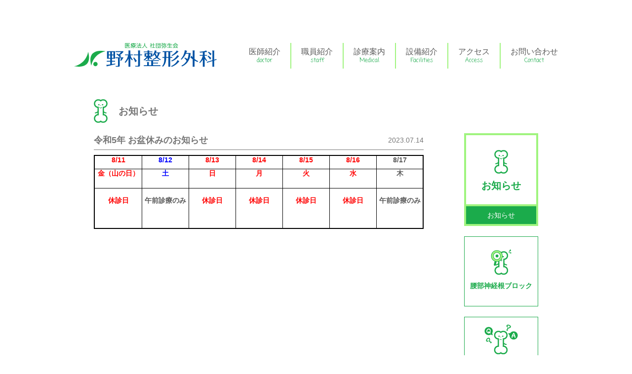

--- FILE ---
content_type: text/html; charset=UTF-8
request_url: http://www.nomura-seikei.com/%E4%BB%A4%E5%92%8C5%E5%B9%B4-%E3%81%8A%E7%9B%86%E4%BC%91%E3%81%BF%E3%81%AE%E3%81%8A%E7%9F%A5%E3%82%89%E3%81%9B/
body_size: 26150
content:
<!DOCTYPE html>
<html>
<head>
<meta charset="utf-8">
<meta http-equiv="X-UA-Compatible" content="IE=edge">
<meta name="viewport" content="width=device-width">
<meta name="format-detection" content="telephone=no">
<title>令和5年 お盆休みのお知らせ｜野村整形外科</title>

<!-- 外部webフォント -->
<link href="https://fonts.googleapis.com/css?family=Coming+Soon" rel="stylesheet"><!-- font-family: 'Coming Soon', cursive; -->
<link href="https://fonts.googleapis.com/css?family=Pangolin" rel="stylesheet"><!-- font-family: 'Pangolin', cursive; -->
<!-- 外部webフォントここまで -->

<link rel="stylesheet" type="text/css" href="http://www.nomura-seikei.com/wp/wp-content/themes/nomura_clinic/editor-style.css?t=1761974122" />
<link rel="stylesheet" type="text/css" href="http://www.nomura-seikei.com/wp/wp-content/themes/nomura_clinic/pc.css?t=1761974122" />
<link rel="stylesheet" type="text/css" href="http://www.nomura-seikei.com/wp/wp-content/themes/nomura_clinic/sp.css?t=1761974122" />

<meta name='robots' content='max-image-preview:large' />
	<style>img:is([sizes="auto" i], [sizes^="auto," i]) { contain-intrinsic-size: 3000px 1500px }</style>
	<script type="text/javascript">
/* <![CDATA[ */
window._wpemojiSettings = {"baseUrl":"https:\/\/s.w.org\/images\/core\/emoji\/16.0.1\/72x72\/","ext":".png","svgUrl":"https:\/\/s.w.org\/images\/core\/emoji\/16.0.1\/svg\/","svgExt":".svg","source":{"concatemoji":"http:\/\/www.nomura-seikei.com\/wp\/wp-includes\/js\/wp-emoji-release.min.js?ver=6.8.3"}};
/*! This file is auto-generated */
!function(s,n){var o,i,e;function c(e){try{var t={supportTests:e,timestamp:(new Date).valueOf()};sessionStorage.setItem(o,JSON.stringify(t))}catch(e){}}function p(e,t,n){e.clearRect(0,0,e.canvas.width,e.canvas.height),e.fillText(t,0,0);var t=new Uint32Array(e.getImageData(0,0,e.canvas.width,e.canvas.height).data),a=(e.clearRect(0,0,e.canvas.width,e.canvas.height),e.fillText(n,0,0),new Uint32Array(e.getImageData(0,0,e.canvas.width,e.canvas.height).data));return t.every(function(e,t){return e===a[t]})}function u(e,t){e.clearRect(0,0,e.canvas.width,e.canvas.height),e.fillText(t,0,0);for(var n=e.getImageData(16,16,1,1),a=0;a<n.data.length;a++)if(0!==n.data[a])return!1;return!0}function f(e,t,n,a){switch(t){case"flag":return n(e,"\ud83c\udff3\ufe0f\u200d\u26a7\ufe0f","\ud83c\udff3\ufe0f\u200b\u26a7\ufe0f")?!1:!n(e,"\ud83c\udde8\ud83c\uddf6","\ud83c\udde8\u200b\ud83c\uddf6")&&!n(e,"\ud83c\udff4\udb40\udc67\udb40\udc62\udb40\udc65\udb40\udc6e\udb40\udc67\udb40\udc7f","\ud83c\udff4\u200b\udb40\udc67\u200b\udb40\udc62\u200b\udb40\udc65\u200b\udb40\udc6e\u200b\udb40\udc67\u200b\udb40\udc7f");case"emoji":return!a(e,"\ud83e\udedf")}return!1}function g(e,t,n,a){var r="undefined"!=typeof WorkerGlobalScope&&self instanceof WorkerGlobalScope?new OffscreenCanvas(300,150):s.createElement("canvas"),o=r.getContext("2d",{willReadFrequently:!0}),i=(o.textBaseline="top",o.font="600 32px Arial",{});return e.forEach(function(e){i[e]=t(o,e,n,a)}),i}function t(e){var t=s.createElement("script");t.src=e,t.defer=!0,s.head.appendChild(t)}"undefined"!=typeof Promise&&(o="wpEmojiSettingsSupports",i=["flag","emoji"],n.supports={everything:!0,everythingExceptFlag:!0},e=new Promise(function(e){s.addEventListener("DOMContentLoaded",e,{once:!0})}),new Promise(function(t){var n=function(){try{var e=JSON.parse(sessionStorage.getItem(o));if("object"==typeof e&&"number"==typeof e.timestamp&&(new Date).valueOf()<e.timestamp+604800&&"object"==typeof e.supportTests)return e.supportTests}catch(e){}return null}();if(!n){if("undefined"!=typeof Worker&&"undefined"!=typeof OffscreenCanvas&&"undefined"!=typeof URL&&URL.createObjectURL&&"undefined"!=typeof Blob)try{var e="postMessage("+g.toString()+"("+[JSON.stringify(i),f.toString(),p.toString(),u.toString()].join(",")+"));",a=new Blob([e],{type:"text/javascript"}),r=new Worker(URL.createObjectURL(a),{name:"wpTestEmojiSupports"});return void(r.onmessage=function(e){c(n=e.data),r.terminate(),t(n)})}catch(e){}c(n=g(i,f,p,u))}t(n)}).then(function(e){for(var t in e)n.supports[t]=e[t],n.supports.everything=n.supports.everything&&n.supports[t],"flag"!==t&&(n.supports.everythingExceptFlag=n.supports.everythingExceptFlag&&n.supports[t]);n.supports.everythingExceptFlag=n.supports.everythingExceptFlag&&!n.supports.flag,n.DOMReady=!1,n.readyCallback=function(){n.DOMReady=!0}}).then(function(){return e}).then(function(){var e;n.supports.everything||(n.readyCallback(),(e=n.source||{}).concatemoji?t(e.concatemoji):e.wpemoji&&e.twemoji&&(t(e.twemoji),t(e.wpemoji)))}))}((window,document),window._wpemojiSettings);
/* ]]> */
</script>
<style id='wp-emoji-styles-inline-css' type='text/css'>

	img.wp-smiley, img.emoji {
		display: inline !important;
		border: none !important;
		box-shadow: none !important;
		height: 1em !important;
		width: 1em !important;
		margin: 0 0.07em !important;
		vertical-align: -0.1em !important;
		background: none !important;
		padding: 0 !important;
	}
</style>
<link rel='stylesheet' id='wp-block-library-css' href='http://www.nomura-seikei.com/wp/wp-includes/css/dist/block-library/style.min.css?ver=6.8.3' type='text/css' media='all' />
<style id='classic-theme-styles-inline-css' type='text/css'>
/*! This file is auto-generated */
.wp-block-button__link{color:#fff;background-color:#32373c;border-radius:9999px;box-shadow:none;text-decoration:none;padding:calc(.667em + 2px) calc(1.333em + 2px);font-size:1.125em}.wp-block-file__button{background:#32373c;color:#fff;text-decoration:none}
</style>
<style id='global-styles-inline-css' type='text/css'>
:root{--wp--preset--aspect-ratio--square: 1;--wp--preset--aspect-ratio--4-3: 4/3;--wp--preset--aspect-ratio--3-4: 3/4;--wp--preset--aspect-ratio--3-2: 3/2;--wp--preset--aspect-ratio--2-3: 2/3;--wp--preset--aspect-ratio--16-9: 16/9;--wp--preset--aspect-ratio--9-16: 9/16;--wp--preset--color--black: #000000;--wp--preset--color--cyan-bluish-gray: #abb8c3;--wp--preset--color--white: #ffffff;--wp--preset--color--pale-pink: #f78da7;--wp--preset--color--vivid-red: #cf2e2e;--wp--preset--color--luminous-vivid-orange: #ff6900;--wp--preset--color--luminous-vivid-amber: #fcb900;--wp--preset--color--light-green-cyan: #7bdcb5;--wp--preset--color--vivid-green-cyan: #00d084;--wp--preset--color--pale-cyan-blue: #8ed1fc;--wp--preset--color--vivid-cyan-blue: #0693e3;--wp--preset--color--vivid-purple: #9b51e0;--wp--preset--gradient--vivid-cyan-blue-to-vivid-purple: linear-gradient(135deg,rgba(6,147,227,1) 0%,rgb(155,81,224) 100%);--wp--preset--gradient--light-green-cyan-to-vivid-green-cyan: linear-gradient(135deg,rgb(122,220,180) 0%,rgb(0,208,130) 100%);--wp--preset--gradient--luminous-vivid-amber-to-luminous-vivid-orange: linear-gradient(135deg,rgba(252,185,0,1) 0%,rgba(255,105,0,1) 100%);--wp--preset--gradient--luminous-vivid-orange-to-vivid-red: linear-gradient(135deg,rgba(255,105,0,1) 0%,rgb(207,46,46) 100%);--wp--preset--gradient--very-light-gray-to-cyan-bluish-gray: linear-gradient(135deg,rgb(238,238,238) 0%,rgb(169,184,195) 100%);--wp--preset--gradient--cool-to-warm-spectrum: linear-gradient(135deg,rgb(74,234,220) 0%,rgb(151,120,209) 20%,rgb(207,42,186) 40%,rgb(238,44,130) 60%,rgb(251,105,98) 80%,rgb(254,248,76) 100%);--wp--preset--gradient--blush-light-purple: linear-gradient(135deg,rgb(255,206,236) 0%,rgb(152,150,240) 100%);--wp--preset--gradient--blush-bordeaux: linear-gradient(135deg,rgb(254,205,165) 0%,rgb(254,45,45) 50%,rgb(107,0,62) 100%);--wp--preset--gradient--luminous-dusk: linear-gradient(135deg,rgb(255,203,112) 0%,rgb(199,81,192) 50%,rgb(65,88,208) 100%);--wp--preset--gradient--pale-ocean: linear-gradient(135deg,rgb(255,245,203) 0%,rgb(182,227,212) 50%,rgb(51,167,181) 100%);--wp--preset--gradient--electric-grass: linear-gradient(135deg,rgb(202,248,128) 0%,rgb(113,206,126) 100%);--wp--preset--gradient--midnight: linear-gradient(135deg,rgb(2,3,129) 0%,rgb(40,116,252) 100%);--wp--preset--font-size--small: 13px;--wp--preset--font-size--medium: 20px;--wp--preset--font-size--large: 36px;--wp--preset--font-size--x-large: 42px;--wp--preset--spacing--20: 0.44rem;--wp--preset--spacing--30: 0.67rem;--wp--preset--spacing--40: 1rem;--wp--preset--spacing--50: 1.5rem;--wp--preset--spacing--60: 2.25rem;--wp--preset--spacing--70: 3.38rem;--wp--preset--spacing--80: 5.06rem;--wp--preset--shadow--natural: 6px 6px 9px rgba(0, 0, 0, 0.2);--wp--preset--shadow--deep: 12px 12px 50px rgba(0, 0, 0, 0.4);--wp--preset--shadow--sharp: 6px 6px 0px rgba(0, 0, 0, 0.2);--wp--preset--shadow--outlined: 6px 6px 0px -3px rgba(255, 255, 255, 1), 6px 6px rgba(0, 0, 0, 1);--wp--preset--shadow--crisp: 6px 6px 0px rgba(0, 0, 0, 1);}:where(.is-layout-flex){gap: 0.5em;}:where(.is-layout-grid){gap: 0.5em;}body .is-layout-flex{display: flex;}.is-layout-flex{flex-wrap: wrap;align-items: center;}.is-layout-flex > :is(*, div){margin: 0;}body .is-layout-grid{display: grid;}.is-layout-grid > :is(*, div){margin: 0;}:where(.wp-block-columns.is-layout-flex){gap: 2em;}:where(.wp-block-columns.is-layout-grid){gap: 2em;}:where(.wp-block-post-template.is-layout-flex){gap: 1.25em;}:where(.wp-block-post-template.is-layout-grid){gap: 1.25em;}.has-black-color{color: var(--wp--preset--color--black) !important;}.has-cyan-bluish-gray-color{color: var(--wp--preset--color--cyan-bluish-gray) !important;}.has-white-color{color: var(--wp--preset--color--white) !important;}.has-pale-pink-color{color: var(--wp--preset--color--pale-pink) !important;}.has-vivid-red-color{color: var(--wp--preset--color--vivid-red) !important;}.has-luminous-vivid-orange-color{color: var(--wp--preset--color--luminous-vivid-orange) !important;}.has-luminous-vivid-amber-color{color: var(--wp--preset--color--luminous-vivid-amber) !important;}.has-light-green-cyan-color{color: var(--wp--preset--color--light-green-cyan) !important;}.has-vivid-green-cyan-color{color: var(--wp--preset--color--vivid-green-cyan) !important;}.has-pale-cyan-blue-color{color: var(--wp--preset--color--pale-cyan-blue) !important;}.has-vivid-cyan-blue-color{color: var(--wp--preset--color--vivid-cyan-blue) !important;}.has-vivid-purple-color{color: var(--wp--preset--color--vivid-purple) !important;}.has-black-background-color{background-color: var(--wp--preset--color--black) !important;}.has-cyan-bluish-gray-background-color{background-color: var(--wp--preset--color--cyan-bluish-gray) !important;}.has-white-background-color{background-color: var(--wp--preset--color--white) !important;}.has-pale-pink-background-color{background-color: var(--wp--preset--color--pale-pink) !important;}.has-vivid-red-background-color{background-color: var(--wp--preset--color--vivid-red) !important;}.has-luminous-vivid-orange-background-color{background-color: var(--wp--preset--color--luminous-vivid-orange) !important;}.has-luminous-vivid-amber-background-color{background-color: var(--wp--preset--color--luminous-vivid-amber) !important;}.has-light-green-cyan-background-color{background-color: var(--wp--preset--color--light-green-cyan) !important;}.has-vivid-green-cyan-background-color{background-color: var(--wp--preset--color--vivid-green-cyan) !important;}.has-pale-cyan-blue-background-color{background-color: var(--wp--preset--color--pale-cyan-blue) !important;}.has-vivid-cyan-blue-background-color{background-color: var(--wp--preset--color--vivid-cyan-blue) !important;}.has-vivid-purple-background-color{background-color: var(--wp--preset--color--vivid-purple) !important;}.has-black-border-color{border-color: var(--wp--preset--color--black) !important;}.has-cyan-bluish-gray-border-color{border-color: var(--wp--preset--color--cyan-bluish-gray) !important;}.has-white-border-color{border-color: var(--wp--preset--color--white) !important;}.has-pale-pink-border-color{border-color: var(--wp--preset--color--pale-pink) !important;}.has-vivid-red-border-color{border-color: var(--wp--preset--color--vivid-red) !important;}.has-luminous-vivid-orange-border-color{border-color: var(--wp--preset--color--luminous-vivid-orange) !important;}.has-luminous-vivid-amber-border-color{border-color: var(--wp--preset--color--luminous-vivid-amber) !important;}.has-light-green-cyan-border-color{border-color: var(--wp--preset--color--light-green-cyan) !important;}.has-vivid-green-cyan-border-color{border-color: var(--wp--preset--color--vivid-green-cyan) !important;}.has-pale-cyan-blue-border-color{border-color: var(--wp--preset--color--pale-cyan-blue) !important;}.has-vivid-cyan-blue-border-color{border-color: var(--wp--preset--color--vivid-cyan-blue) !important;}.has-vivid-purple-border-color{border-color: var(--wp--preset--color--vivid-purple) !important;}.has-vivid-cyan-blue-to-vivid-purple-gradient-background{background: var(--wp--preset--gradient--vivid-cyan-blue-to-vivid-purple) !important;}.has-light-green-cyan-to-vivid-green-cyan-gradient-background{background: var(--wp--preset--gradient--light-green-cyan-to-vivid-green-cyan) !important;}.has-luminous-vivid-amber-to-luminous-vivid-orange-gradient-background{background: var(--wp--preset--gradient--luminous-vivid-amber-to-luminous-vivid-orange) !important;}.has-luminous-vivid-orange-to-vivid-red-gradient-background{background: var(--wp--preset--gradient--luminous-vivid-orange-to-vivid-red) !important;}.has-very-light-gray-to-cyan-bluish-gray-gradient-background{background: var(--wp--preset--gradient--very-light-gray-to-cyan-bluish-gray) !important;}.has-cool-to-warm-spectrum-gradient-background{background: var(--wp--preset--gradient--cool-to-warm-spectrum) !important;}.has-blush-light-purple-gradient-background{background: var(--wp--preset--gradient--blush-light-purple) !important;}.has-blush-bordeaux-gradient-background{background: var(--wp--preset--gradient--blush-bordeaux) !important;}.has-luminous-dusk-gradient-background{background: var(--wp--preset--gradient--luminous-dusk) !important;}.has-pale-ocean-gradient-background{background: var(--wp--preset--gradient--pale-ocean) !important;}.has-electric-grass-gradient-background{background: var(--wp--preset--gradient--electric-grass) !important;}.has-midnight-gradient-background{background: var(--wp--preset--gradient--midnight) !important;}.has-small-font-size{font-size: var(--wp--preset--font-size--small) !important;}.has-medium-font-size{font-size: var(--wp--preset--font-size--medium) !important;}.has-large-font-size{font-size: var(--wp--preset--font-size--large) !important;}.has-x-large-font-size{font-size: var(--wp--preset--font-size--x-large) !important;}
:where(.wp-block-post-template.is-layout-flex){gap: 1.25em;}:where(.wp-block-post-template.is-layout-grid){gap: 1.25em;}
:where(.wp-block-columns.is-layout-flex){gap: 2em;}:where(.wp-block-columns.is-layout-grid){gap: 2em;}
:root :where(.wp-block-pullquote){font-size: 1.5em;line-height: 1.6;}
</style>
<link rel="https://api.w.org/" href="http://www.nomura-seikei.com/wp-json/" /><link rel="alternate" title="JSON" type="application/json" href="http://www.nomura-seikei.com/wp-json/wp/v2/posts/677" /><link rel="canonical" href="http://www.nomura-seikei.com/%e4%bb%a4%e5%92%8c5%e5%b9%b4-%e3%81%8a%e7%9b%86%e4%bc%91%e3%81%bf%e3%81%ae%e3%81%8a%e7%9f%a5%e3%82%89%e3%81%9b/" />
<link rel="alternate" title="oEmbed (JSON)" type="application/json+oembed" href="http://www.nomura-seikei.com/wp-json/oembed/1.0/embed?url=http%3A%2F%2Fwww.nomura-seikei.com%2F%25e4%25bb%25a4%25e5%2592%258c5%25e5%25b9%25b4-%25e3%2581%258a%25e7%259b%2586%25e4%25bc%2591%25e3%2581%25bf%25e3%2581%25ae%25e3%2581%258a%25e7%259f%25a5%25e3%2582%2589%25e3%2581%259b%2F" />
<link rel="alternate" title="oEmbed (XML)" type="text/xml+oembed" href="http://www.nomura-seikei.com/wp-json/oembed/1.0/embed?url=http%3A%2F%2Fwww.nomura-seikei.com%2F%25e4%25bb%25a4%25e5%2592%258c5%25e5%25b9%25b4-%25e3%2581%258a%25e7%259b%2586%25e4%25bc%2591%25e3%2581%25bf%25e3%2581%25ae%25e3%2581%258a%25e7%259f%25a5%25e3%2582%2589%25e3%2581%259b%2F&#038;format=xml" />
<link rel="icon" href="http://www.nomura-seikei.com/wp/wp-content/uploads/2023/07/cropped-favicon-32x32.png" sizes="32x32" />
<link rel="icon" href="http://www.nomura-seikei.com/wp/wp-content/uploads/2023/07/cropped-favicon-192x192.png" sizes="192x192" />
<link rel="apple-touch-icon" href="http://www.nomura-seikei.com/wp/wp-content/uploads/2023/07/cropped-favicon-180x180.png" />
<meta name="msapplication-TileImage" content="http://www.nomura-seikei.com/wp/wp-content/uploads/2023/07/cropped-favicon-270x270.png" />

<!--[if lt IE 9]>
<script src="http://html5shiv.googlecode.com/svn/trunk/html5.js"></script>
<script src="http://www.nomura-seikei.com/wp/wp-content/themes/nomura_clinic/js/respond.js"></script>
<![endif]-->
<script src="https://ajax.googleapis.com/ajax/libs/jquery/2.1.3/jquery.min.js"></script>
<script type="text/javascript" src="http://www.nomura-seikei.com/wp/wp-content/themes/nomura_clinic/js/main.js?t=1761974122"></script>
    
    <link href="https://cdnjs.cloudflare.com/ajax/libs/lightbox2/2.7.1/css/lightbox.css" rel="stylesheet">
<script src="https://ajax.googleapis.com/ajax/libs/jquery/3.1.1/jquery.min.js"></script>
<script src="https://cdnjs.cloudflare.com/ajax/libs/lightbox2/2.7.1/js/lightbox.min.js" type="text/javascript"></script>

</head><body>

<div id="wrap">

<article>

<header>
		<section>
            <button class="btn-trigger">
                <span></span>
                <span></span>
                <span></span>
            </button>
            
            <h1 class="top_h1">
			<a href="http://www.nomura-seikei.com"><img src="http://www.nomura-seikei.com/wp/wp-content/themes/nomura_clinic/images/logo.svg" alt=""></a>
		</h1>
                <nav class="navigation wrapper">
                <div class="header02">
<!--                <h1 class="sp-dN"><a href="http://www.nomura-seikei.com/"><img src="http://www.nomura-seikei.com/wp/wp-content/themes/nomura_clinic/images/logo.svg" alt="ピース・プランニング" /></a></h1>-->
                    
                <ul class="nav-list l-horizon">
                <li class="nav-item nav-item__link"><a href="http://www.nomura-seikei.com/doctor/"><strong>医師紹介</strong><span>doctor</span></a></li>
                <li class="nav-item nav-item__link"><a href="http://www.nomura-seikei.com/staff/"><strong>職員紹介</strong><span>staff</span></a></li>
				<li class="nav-item nav-item__link"><a href="http://www.nomura-seikei.com/medical/"><strong>診療案内</strong><span>Medical</span></a></li>
				<li class="nav-item nav-item__link"><a href="http://www.nomura-seikei.com/facilities/"><strong>設備紹介</strong><span>Facilities</span></a></li>
				<li class="nav-item nav-item__link"><a href="http://www.nomura-seikei.com/access/"><strong>アクセス</strong><span>Access</span></a></li>
				<li class="nav-item nav-item__link"><a href="http://www.nomura-seikei.com/contact/"><strong>お問い合わせ</strong><span>Contact</span></a></li>

                </ul>
                </div>
                </nav>
            
            

		</section>
	</header>


	<div id="content">
		<section class="clearfix">
			<div id="content_body" class="information">
			
			<h1 class="none">お知らせ</h1>
			<h2 class="information_title">令和5年 お盆休みのお知らせ<span class="day">2023.07.14</span></h2>
			
<div class="wp-block-columns is-layout-flex wp-container-core-columns-is-layout-9d6595d7 wp-block-columns-is-layout-flex">
<div class="wp-block-column is-layout-flow wp-block-column-is-layout-flow" style="flex-basis:100%">
<table style="height: 144px; width: 100%; border-collapse: collapse; border-color: #000000;" border="2">
<tbody>
<tr style="height: 23px;">
<td style="width: 14.2857%; text-align: center; height: 26px;"><strong><span style="color: #ff0000;">8/11</span></strong></td>
<td style="width: 14.2857%; text-align: center; height: 26px;"><strong><span style="color: #0000ff;">8/12</span></strong></td>
<td style="width: 14.2857%; text-align: center; height: 26px;"><strong><span style="color: #ff0000;">8/13</span></strong></td>
<td style="width: 14.2857%; text-align: center; height: 26px;"><strong><span style="color: #ff0000;">8/14</span></strong></td>
<td style="width: 14.2857%; text-align: center; height: 26px;"><strong><span style="color: #ff0000;">8/15</span></strong></td>
<td style="width: 14.2857%; text-align: center; height: 26px;"><strong><span style="color: #ff0000;">8/16</span></strong></td>
<td style="width: 14.2857%; text-align: center; height: 26px;"><strong>8/17</strong></td>
</tr>
<tr style="height: 38px;">
<td style="width: 14.2857%; height: 38px; text-align: center;"><strong><span style="color: #ff0000;">金（山の日）</span></strong></td>
<td style="width: 14.2857%; height: 38px; text-align: center;"><strong><span style="color: #0000ff;">土</span></strong></td>
<td style="width: 14.2857%; height: 38px; text-align: center;"><strong><span style="color: #ff0000;">日</span></strong></td>
<td style="width: 14.2857%; height: 38px; text-align: center;"><strong><span style="color: #ff0000;">月</span></strong></td>
<td style="width: 14.2857%; height: 38px; text-align: center;"><strong><span style="color: #ff0000;">火</span></strong></td>
<td style="width: 14.2857%; height: 38px; text-align: center;"><strong><span style="color: #ff0000;">水</span></strong></td>
<td style="width: 14.2857%; height: 38px; text-align: center;"><strong>木</strong></td>
</tr>
<tr style="height: 75px;">
<td style="width: 14.2857%; height: 80px; text-align: center;">
<p> </p>
<p><strong><span style="color: #ff0000;">休診日</span></strong></p>
</td>
<td style="width: 14.2857%; height: 80px; text-align: center;">
<p> </p>
<p><strong>午前診療のみ</strong></p>
</td>
<td style="width: 14.2857%; height: 80px; text-align: center;">
<p> </p>
<p><strong><span style="color: #ff0000;">休診日</span></strong></p>
</td>
<td style="width: 14.2857%; height: 80px; text-align: center;">
<p> </p>
<p><strong><span style="color: #ff0000;">休診日</span></strong></p>
</td>
<td style="width: 14.2857%; height: 80px; text-align: center;">
<p> </p>
<p><strong><span style="color: #ff0000;">休診日</span></strong></p>
</td>
<td style="width: 14.2857%; height: 80px; text-align: center;">
<p> </p>
<p><strong><span style="color: #ff0000;">休診日</span></strong></p>
</td>
<td style="width: 14.2857%; height: 80px; text-align: center;">
<p> </p>
<p><strong>午前診療のみ</strong></p>
</td>
</tr>
</tbody>
</table>
</div>
</div>


			</div>
			
			<div id="local">
				<h2>お知らせ</h2>
				<ul class="page">
					<li class="current_page_item"><a href="http://www.nomura-seikei.com/information">お知らせ</a></li>
				</ul>
				
				<ul class="toku">
					<li class="nerve_block"><a href="http://www.nomura-seikei.com/medical/nerve_block">腰部神経根ブロック</a></li>
					<li class="qanda"><a href="http://www.nomura-seikei.com/contact/qanda">よくあるご質問</a></li>
				</ul>
				
			</div>
		</section>
	</div>
	<footer>
	<div id="footer_glay">
		<section class="sp-dN">
			<nav id="footer_navi01">
				<ul>
                    <li><a href="http://www.nomura-seikei.com/doctor">医師紹介</a></li>
                    <li><a href="http://www.nomura-seikei.com/staff">職員紹介</a></li>
					<li><a href="http://www.nomura-seikei.com/medical">診療案内</a></li>
					<li><a href="http://www.nomura-seikei.com/facilities">設備紹介</a></li>
					<li><a href="http://www.nomura-seikei.com/medical/rehabilitation">リハビリテーション科</a></li>
					<li><a href="http://www.nomura-seikei.com/medical/daycare">デイケア</a></li>
					<li><a href="http://www.nomura-seikei.com/information">お知らせ</a></li>
				</ul>
			</nav>
			<nav id="footer_navi02">
				<ul>
					<li><a href="http://www.nomura-seikei.com/access">アクセス</a></li>
					<li><a href="http://www.nomura-seikei.com/recruit">リクルート情報</a></li>
					<li><a href="http://www.nomura-seikei.com/contact">お問い合わせ</a></li>
					<li><a href="http://www.nomura-seikei.com/privacy">プライバシーポリシー</a></li>
				</ul>
			</nav>
		</section>
        <section class="pc-dN">
            <nav id="footer_navi01">
				<ul>
                    <li><a href="http://www.nomura-seikei.com/doctor">医師紹介</a></li>
                    <li><a href="http://www.nomura-seikei.com/staff">職員紹介</a></li>
                    <li><a href="http://www.nomura-seikei.com/medical">診療案内</a></li>
					<li><a href="http://www.nomura-seikei.com/facilities">設備紹介</a></li>
				</ul>
			</nav>
            <nav id="footer_navi01">
				<ul>
                    <li><a href="http://www.nomura-seikei.com/medical/rehabilitation">リハビリテーション科</a></li>
					<li><a href="http://www.nomura-seikei.com/medical/daycare">デイケア</a></li>
					<li><a href="http://www.nomura-seikei.com/information">お知らせ</a></li>
				</ul>
			</nav>
            <nav id="footer_navi01">
				<ul>
                    <li><a href="http://www.nomura-seikei.com/access">アクセス</a></li>
					<li><a href="http://www.nomura-seikei.com/recruit">リクルート情報</a></li>
				</ul>
			</nav>
            <nav id="footer_navi01">
				<ul>
                    <li><a href="http://www.nomura-seikei.com/contact">お問い合わせ</a></li>
					<li><a href="http://www.nomura-seikei.com/privacy">プライバシーポリシー</a></li>
				</ul>
			</nav>
		</section>
	</div>
	
	<div  id="footer_green">
		<section>
			<h1>野村整形外科</h1>
			<p class="add">
				〒751-0849 山口県下関市綾羅木本町4丁目8-1	TEL.083-253-6868　FAX.083-252-3030
			</p>
			<p class="copy">© nomura clinic all rights reserved.</p>
		</section>
	</div>
	
</footer>
<!-- Global site tag (gtag.js) - Google Analytics -->
<script async src="https://www.googletagmanager.com/gtag/js?id=UA-112014809-1"></script>
<script>
  window.dataLayer = window.dataLayer || [];
  function gtag(){dataLayer.push(arguments);}
  gtag('js', new Date());

  gtag('config', 'UA-112014809-1');
</script>
</article>


</div>
</body>
</html>

--- FILE ---
content_type: text/css
request_url: http://www.nomura-seikei.com/wp/wp-content/themes/nomura_clinic/editor-style.css?t=1761974122
body_size: 5744
content:
/* ==================== リセット ==================== */

header,
footer,
article,
section,
nav{
	display:block;
	width:auto;
	height:auto;
}

label{
	display:inline;
}

header,
footer,
article,
section,
nav,
h1, h2, h3, h4, h5, h6, p, address,
a,
ul, ol, li, dl, dt, dd,
label,
table, caption, th, td, img, form, hr,body{
	margin: 0;
	padding: 0;
}

h1, h2, h3, h4, h5, h6{
	font-size:14px;
	font-weight:normal;
}

table{
	border-collapse: collapse;
}

td, th{
	text-align:left;
	font-weight:normal;
	vertical-align:top;
}



/* テキストエリア内文字サイズのブラウザ間での差異をなくす */
textarea { font-size: 100%; }


img{
	/* width:100%;（TinyMCEの編集画面でサイズが反映されなくなるのでここでは指定しない）*/
	height:auto;
	vertical-align: bottom; /* 画像の下にできる隙間をなくす */
}

#wrap img{
	width:100%;
}

a img	{border: none;}

img.heimax{
	height:100%;
	width:auto;
}

li{list-style:none;}


/* hr 要素は不可視で使う */
hr{
	border-width:1px 0 0 0; /* 太さ */
	border-style:solid; /* 線種 */
	height: 1px;
	line-height:1px;
	font-size:1px;
	display:block;
	padding:0;
	margin:0;
}

.none_clearfix:after,
.clearfix:after{
	clear: both;
	content: "";
	display: block;
}

.none_clearfix{
	font-size:0;
	line-height:0;
}
.none_clearfix br{
	display:none;
}

html {
}
body.mceContentBody,
body {
	font-family: "メイリオ", Meiryo, "ヒラギノ角ゴ Pro W3", "Hiragino Kaku Gothic Pro", Osaka, "ＭＳ ゴシック", "MS Gothic", sans-serif;
	-ms-text-size-adjust: 100%;
	-webkit-text-size-adjust: 100%;
	font-size: 14px;
	color:#595959;

}

a{
	text-decoration:none;
	color:#0017FF;
	transition: .3s;
}

a:hover{
	text-decoration:underline;
	color:#0080FF;
}

a img{
	transition: .3s;
}

a:hover img{
	opacity:0.7;
}

#wrap{
	overflow: hidden;
	position: relative;
	width: 100%;
}

header section,
footer section,
article{
	margin:0 auto;
	position:relative;
}

header section::after,
footer section::after,
article::after{
	clear: both;
	content: "";
	display: block;
}

/* ==================== リセットEND ==================== */
#content iframe{
	border:none;
	width:100%;
}


/* 本文 */
body.mceContentBody h1,
#content_body h1{
	color:#777777;
	font-size:20px;
	font-weight:bold;
}


/*設備紹介*/
#facilities_body .box{
	display:flex;
	-webkit-box-pack:justify;
	-ms-flex-pack:justify;
	justify-content:space-between;
/*	width:668px;*/
	margin-bottom:1em;
}

#facilities_body .box p{
	line-height:35px;
}
@media only screen and (max-width:640px){

    #facilities_body .box p{
	line-height:25px;
        font-size: 13px;
}
    
    
    }
/*Q＆A*/
#qanda_body h3{
	margin-bottom:10px;
}
#qanda_body p strong,
#qanda_body h3 strong{
	color:#1aaa4a;
	font-size:16px;
	padding-right:8px;
}

#qanda_body p{
	padding-left:20px;
	text-indent:-20px;
	margin-bottom:30px;
}

#qanda_body p strong{
	color:#0051a3;
}


/*お知らせ*/
.information_title{
	font-size:18px;
	font-weight:bold;
	color:#777;
	border-bottom:solid 1px #777;
	line-height:160%;
	position:relative;
	padding-right:100px;
	padding-bottom:5px;
	margin-bottom:10px;
}

.information_title .day{
	position:absolute;
	bottom:5px;
	right:0px;
	font-weight:normal;
	font-size:14px;
}

/*リクルート*/
#recruit_body table{
	width: 100%;
}
#recruit_body td,
#recruit_body th{
	padding:5px;
}
#recruit_body th{
	color:#FFF;
	text-align:right;
	vertical-align:middle;
	background-color: #1aaa4a;
	border: solid 1px #FFFFFF;
}

#recruit_body td{
	border: solid 1px #1aaa4a;;
}

/*お知らせ*/
#news_list li{
	position:relative;
	margin-bottom:5px;
	padding-left:100px;
	border-bottom: dashed 1px #CCC;
	margin-bottom:10px;
}

#news_list li .day{
	position:absolute;
	left:0px;
	top:0;
}


/*お問い合わせ*/
#contact_page .m_image{
	margin-bottom:20px;
}

#contact_page .right h3{
	font-family:overlock,sans-serif;
	float:left;
}

#contact_page .right div{
	float:right;
	
}

#contact_page .right div,
#contact_page .right h3{
	width:49%;
}

#contact_page .right .tel{
	font-weight:bold;
	font-size:20px;
	color:#000;
	border-bottom:#8fd169 solid 1px;
	margin-bottom:10px;
}

#contact_page .right .add{
	font-size:14px;
}

#contact_page .left p{
	margin-bottom:0.5em;
}

#contact_page .p_submit{
	text-align:right;
}


.asterisk {
	margin: 0 0 0 0.2em;
	color: #f5637a;
}
.wpcf7 input[type="text"],
.wpcf7 input[type="email"],
.wpcf7 input[type="url"],
.wpcf7 textarea {
	background-color: #fff;
	color: #333;
	width: 95%;
	border: 1px solid #8fd169;
	font-size: 100%;
	padding: 0.5em;
	border-radius: 4px;
	box-shadow: 1px 1px 3px rgba(0,0,0,.1) inset;
}

.wpcf7 input[readonly="readonly"],
.wpcf7 textarea[readonly="readonly"]{
	background-color:#EFEFEF;
	box-shadow:none;
}

.wpcf7 input[type="button"],
.wpcf7 input[type="submit"]{
	font-size: 16px;
	padding: 0.2em 1em;
	background: #8fd169;
	color: #FFF;
	border-radius: 4px;
	cursor: pointer;
	box-shadow: 0 0 1px rgba(0,0,0,.2);
	border: 1px solid #ccc;
	text-shadow: 1px 1px 0 rgba(200,200,200,1);
}
.wpcf7 input[type="submit"]:hover {
	box-shadow: 0 0 1px rgba(0,0,0,.2) inset;
}
.wpcf7 span.wpcf7-not-valid-tip{
	font-size: 80%;
}

.btn_link{
	margin-top: 1em;
}

.btn_link a{
	display: inline-block;
	color: #FFF;
	border-radius: 5px;
	background-color: #1BAB4B;
	border: solid 2px #1BAB4B;
	padding: 0.5em 1em;
	text-decoration: none;
}


--- FILE ---
content_type: text/css
request_url: http://www.nomura-seikei.com/wp/wp-content/themes/nomura_clinic/pc.css?t=1761974122
body_size: 9177
content:

/* プリンタ　PCだけに適用するCSS */
@media print, screen and (min-width:640px){

/*PCでは消す*/
.pc-dN{
	display: none;
}
    .btn-trigger{
	display:none!important;
}

#wrap{
	min-width: 1200px;
}

#content section img{
	width:auto;
}

header section{
	width:980px;
	padding-top:87px;
}

header h1{
	float:left;
	width:290px;
}

header nav{
	float:right;
}

header nav ul{
	display:flex;
}

header nav ul a{
	color:#595959;
	display:block;
	text-align:center;
	border-right:solid #9ff47e 2px;
	padding:10px 20px;
}

header nav ul a:hover{
	text-decoration:none;
	color:#1aaa4a;
}

header nav ul li:last-child a{
	border-right:none;
	padding-right:0;
}

header nav ul a strong{
	font-weight:normal;
	display:block;
	font-size:16px;
	line-height:100%;
}

header nav ul a span{
	color:#1aaa4a;
	font-size:12px;
	line-height:100%;
}

footer{
	margin-top:50px;
}


#footer_glay{
	background-color:#efefef;
	padding:25px 0;
}

#footer_green{
	background:url(images/footer_back.jpg);
	padding-top:25px;
	padding-bottom:10px;
	color:#FFF;
}

#footer_glay nav ul{
	display:flex;
}

#footer_glay nav a{
	color:#595959;
}

#footer_glay nav li{
	border-right:#595959 1px solid;
	padding:0 1.5em;
	line-height:100%;
}

#footer_glay nav li:first-child{ padding-left:0;}
#footer_glay nav li:last-child{ padding-right:0; border-right:none;}

#footer_navi01{
	font-size:16px;
	padding-bottom:1em;
}

#footer_green h1{
	font-size:25px;
	line-height:100%;
	margin-bottom:15px;
}

footer .copy{
	margin-top:25px;
	font-size:10px;
	line-height:100%;
}

footer section,
#content section{
	width:900px;
	margin:0 auto;
}

/*特殊書体*/
#home h2 span,
header nav ul a span,
.news h2 span{
	font-family: 'Coming Soon', cursive;
}

/*トッページ*/
#home{
	display:flex;
	-webkit-justify-content: space-between; /* Safari */
	justify-content: space-between;
	
}

#medical_about h2,
#home h2,
.news h2{
	font-size:20px;
	font-weight:bold;
	color:#1aaa4a;
}

#medical_about h2 span,
#home h2 span,
.news h2 span{
	font-size:14px;
	font-weight:normal;
	margin-left:1.5em;
}

#top_left{
	width:392px;
}
#top_right{
	width:450px;
}

#top_link,
#top_news,
#top_news,
#top_time,
#top_about{
	margin-bottom:35px;
}

#top_news h2{
	border-bottom:#9f9f9f solid 1px;
	padding-bottom:3px;
	margin-bottom:10px;
}

#top_news li{
	position:relative;
	margin-bottom:5px;
	padding-left:100px;
}

#top_news li .day{
	position:absolute;
	left:0px;
	top:0;
}

#top_paper h2{
	border-bottom:#9f9f9f solid 1px;
	padding-bottom:3px;
	margin-bottom:10px;
}

/*
#top_paper li{
	position:relative;
	margin-bottom:5px;
	padding-left:100px;
}
*/

#top_paper li .day{
	position:absolute;
	left:0px;
	top:0;
}
#top_paper li {
   text-indent: -1.3em;
   padding-left: 1.3em;
}
#top_paper ul {
   overflow-y: scroll;
    height: 450px;
}
#top_paper ul img{
    width: 30%;
}
#top_paper ul p{
    margin-top: 10px;
}
    
.btn-flat-logo {
  display: flex;
  padding: 0.5em 1em;
  text-decoration: none;
  border-radius: 4px;
  color: #ffffff;
  background-image: linear-gradient(#6795fd 0%, #67ceff 100%);
  box-shadow: 0px 2px 2px rgba(0, 0, 0, 0.29);
  border-bottom: solid 3px #5e7fca;
    align-items: center;
        justify-content: center;
}

.btn-flat-logo:active {
  -webkit-transform: translateY(4px);
  transform: translateY(4px);
  box-shadow: 0px 0px 1px rgba(0, 0, 0, 0.2);
  border-bottom: none;
}


#top_time table{
	width:100%;
}

#top_time td,
#top_time th{
	background-color:#1aaa4a;
	border:solid 1px #FFFFFF;
	color:#FFF;
	text-align:center;
	vertical-align:middle;
	line-height:30px;
}

#top_time td{
	font-size:20px;
}

#top_time th p,
#top_time td p{
	line-height:16px;
}

#top_time td p{
	font-size:14px;
	margin:5px 0;
}


#top_tel p{
	font-size:37px;
	font-weight:bold;
	color: #1aaa4a;
	line-height:110%;
}
#top_tel p span{
	transform: scale(1, 1.2);
	display:inline-block;
}

#top_tel p img{
	padding-right:10px;
}
#top_tel p a{
	color: #1aaa4a;
}
#top_link{
	display:flex;
	-webkit-justify-content: space-between; /* Safari */
	justify-content: space-between;
}

#top_link a{
	display:block;
	width:208px;
	border:solid 4px #9ff47e;
	text-align:center;
	color:#000000;
	color: #1aaa4a;
	font-weight:bold;
	font-size:20px;
	line-height:100%;
	padding-top:78px;
	padding-bottom:12px;
	background:url(images/ico/04.png) no-repeat center 10px;
}

#top_link a:hover{
	opacity:0.6;
	text-decoration:none;
}

#top_link .qanda a{
	background-image:url(images/ico/02.png);
	background-position:center 2px;
}

#top_gcalendar iframe{
	height:457px;
}


#content_body{
	float:left;
	width:668px;
	padding-top:40px;
}

#content_body h1{
	line-height:30px;
	padding:30px 0 30px 50px;
	background:url(images/ico/01.png) no-repeat left center;
}

#content_body h1.ishi{
	background-image:url(images/ico/05.png);
	padding-left:60px;
}

#content_body h1.bouen{
	background-image:url(images/ico/04.png);
	padding-left:50px;
}

#content_body h1.qanda{
	background-image:url(images/ico/02.png);
	padding-left:90px;
}

#content_body h1.tel{
	background-image:url(images/ico/03.png);
	padding-left:50px;
}

#content_body h1.hospital{
	background-image:url(images/ico/06.png);
	padding-left:65px;
}

#content_body h1.heart{
	background-image:url(images/ico/07.png);
	padding-left:70px;
}

#content_body h1.pin{
	background-image:url(images/ico/08.png);
	padding-left:60px;
}


#local{
	float:right;
	width:150px;
	padding-top:130px;
}

#local li a,
#local h2{
	display:block;
	width:auto;
	border:solid 4px #9ff47e;
	text-align:center;
}
#local a{
	text-decoration: none;
	color: #5A5A5A;
}
#local .current_page_item{
	background: #1BAB4B;
}
#local .current_page_item a{
	color: #FFF;
}
	
#local h2{
	height: 36px;
	font-weight:bold;
	font-size:20px;
	line-height:100%;
	padding-top:92px;
	padding-bottom:12px;
	background:url(images/ico/01.png) no-repeat center 30px;
	color: #1aaa4a;
}

#local li a{
	height: 26px;
	margin: auto;
	border-top: none;
	padding-top: 10px;
}
#local .toku a{
	border:solid 1px #1BAB4B;
	height: 36px;
	font-weight:bold;
	font-size:14px;
	line-height:100%;
	margin-top: 21px;
	padding-top:92px;
	padding-bottom:12px;
	color: #1aaa4a;
}
#local .nerve_block a{
	background:url(images/ico/04.png) no-repeat center 25px;
}
#local .qanda a{
	background:url(images/ico/02.png) no-repeat center 15px;
}
#local .reha a{
	background:url(images/ico/01.png) no-repeat center 25px;
}
    
    
    
    
    
    
    

/*お知らせ*/
.news{
    display: flex;
    align-items: center;
    justify-content: space-between;
    margin: 15px 0 20px;
}


.msr_newslist03 {
  width: 650px;
    margin: 30px 0 ;
}
.msr_newslist03 li {
/*  background-color: #fff;*/
  font-size: 14px;
  border-bottom: solid 1px #000;
}
.msr_newslist03 li:first-of-type {
  border-top: solid 1px #000;
}
.msr_newslist03 li a {
  box-sizing: border-box;
  color: #000;
  display: table;
  padding: 20px;
  text-decoration: none;
  transition: 0.2s ease-in-out;
  -o-transition: 0.2s ease-in-out;
  -moz-transition: 0.2s ease-in-out;
  -webkit-transition: 0.2s ease-in-out;
  width: 100%;
}
.msr_newslist03 li a:hover {
  background: #E0FAE8;
  text-decoration: none;

}

.msr_newslist03 li div {
  display: table-cell;
  width: 144px;
}
.msr_newslist03 li p {
  display: table-cell;
  padding-left: 0px;
  vertical-align: middle;
    color: #000;
}

/* 時間の設定 */
.msr_newslist03 li time {
  color: #000;
  display: table-cell;
  vertical-align: top;
  width: 90px;
}

.to_list{
    margin-top: 20px;
    margin-bottom: 30px;
    text-align: center;
}
 .to_list a{
    background-color: #f7931e;
    padding: 5px 20px;
    color: #fff;
    font-size: 14px;
    border: 1px solid #f7931e;
     transition: all 0.3s ease-in-out;
     border-radius: 30px;
     width: 100%;
    display: block;
}
 .to_list a:hover{
    background-color: #f6c903;
    padding: 5px 20px;
    color: #fff;
    margin-top: 20px;
    font-size: 14px;
    border: 1px solid #f6c903;
     transition: all 0.3s ease-in-out;
}
.to_link{
    display: flex;
    justify-content: center;
}


/*職員紹介*/
    #staff_list{
        text-align: justify;
        text-justify: inter-ideograph;
    }
    #staff_list .staff_list01{
        display: flex;
        align-items: center;
        margin-bottom: 30px;
    }
     #staff_list .staff_list01 img{
        max-width: 300px;
         height: 350px;
         object-fit: cover;
         width: 100%;
         margin-right: 30px;
    }
    #staff_list .staff_list_title{
        font-size: 20px;
        font-weight: bold;
    }
    
    .hr1 {
        border-top: 1px solid #aaa;
        margin: 40px 0;
    }
    .hr1_1 {
        border-top: 1px solid #aaa;
        margin: 20px 0;
    }
    
    
    .small{
    line-height: 1.2;
}
    
    
    
    
    
    
    
}
    
    .day_rehabilitation_pdf a {
        color: #1aaa4a;
        text-decoration:underline;
    }
    .day_rehabilitation_pdf {
        margin-top: 40px;
    }
    .day_rehabilitation_pdf a:hover {
        color: #45E279;
    }
    
.topbanner{
    display: flex;
    flex-wrap: wrap;
    gap:10px;
    margin-top:20px;
}
.topbanner a{
    width: 40%;
    height: 32px;
}
.small{
    line-height: 1.0;
}


--- FILE ---
content_type: text/css
request_url: http://www.nomura-seikei.com/wp/wp-content/themes/nomura_clinic/sp.css?t=1761974122
body_size: 12345
content:
@media (min-width: 768px) {
a[href*="tel:"] {
pointer-events: none;
cursor: default;
text-decoration: none;
}
}
/* スマホだけに適用するCSS */
@media only screen and (max-width:640px){

    #wrap{
        margin-top: 50px;
    }
body{
	width:100%;
	height:100%;
}

body.fixed{
	position:fixed;
}

/*スマホでは消す*/
.sp-dN{
	display:none;
}

img{
	width:100%;
	height:auto;
}

img.autow{
	width:auto;
}

#dbug_box{
	position:fixed;
	bottom:100px;
	right:0;
	z-index:1500;
	height:100px;
	width:100px;
	background:rgba(0, 74, 144, 0.90);
	color:#FFFFFF;
}

/*スマホメニュー*/
   .btn-trigger{
	display:block!important;
}
    header{
	width:100%;
	position:fixed;
	top:0;
	z-index:200;
	background:rgba(255,255,255,0.9);
	box-sizing:border-box;
    height: 60px;
    padding: 10px 0;
}
    
    /*ハンバーガーメニュー*/
.btn-trigger {
  position: fixed;
  width: 40px;
  height: 30px;
  background: none;
  border: none;
  appearance: none;
  cursor: pointer;
    top: 10px;
	right: 18px;
	z-index: 100;
}
.btn-trigger span {
  position: absolute;
  left: 0;
  width: 100%;
  height: 4px;
  background-color: #0052A4;
  border-radius: 4px;
}
.btn-trigger span:nth-of-type(1) {
  top: 0;
}
.btn-trigger span:nth-of-type(2) {
  top: 13px;
}
.btn-trigger span:nth-of-type(3) {
  bottom: 0;
}
    
    
    
.btn-trigger span:nth-of-type(1) {
  animation: menu-bar01 .6s forwards;
}
@keyframes menu-bar01 {
  0% {
    transform: translateY(13px) rotate(45deg);
  }
  50% {
    transform: translateY(13px) rotate(0);
  }
  100% {
    transform: translateY(0) rotate(0);
  }
}
.btn-trigger span:nth-of-type(2) {
  transition: all .25s .25s;
  opacity: 1;
}
.btn-trigger span:nth-of-type(3) {
  animation: menu-bar02 .6s forwards;
}
@keyframes menu-bar02 {
  0% {
    transform: translateY(-13px) rotate(-45deg);
  }
  50% {
    transform: translateY(-13px) rotate(0);
  }
  100% {
    transform: translateY(0) rotate(0);
  }
}
.btn-trigger.active span:nth-of-type(1) {
  animation: active-menu-bar01 .6s forwards;
}
@keyframes active-menu-bar01 {
  0% {
    transform: translateY(0) rotate(0);
  }
  50% {
    transform: translateY(13px) rotate(0);
  }
  100% {
    transform: translateY(13px) rotate(45deg);
  }
}
.btn-trigger.active span:nth-of-type(2) {
  opacity: 0;
}
.btn-trigger.active span:nth-of-type(3) {
  animation: active-menu-bar03 .6s forwards;
}
@keyframes active-menu-bar03 {
  0% {
    transform: translateY(0) rotate(0);
  }
  50% {
    transform: translateY(-13px) rotate(0);
  }
  100% {
    transform: translateY(-13px) rotate(-45deg);
  }
}
    
    
    
.nav-list {
	position: absolute;
	display: block;
	font-size: 10px;
	right: 0;
	left: 0;
	margin: 80px auto 0;
    width: 100%;
}
.nav-item{
	margin-bottom: 0px;
	   padding: 14px 0;
	text-align: center;
	border-bottom: solid 1px #1aaa4a;
	margin: 0 20px;
}
.nav-item{
	font-size: 15px;
	font-weight: bold;
}
    .nav-item a{
	color: #1aaa4a;
}

.nav-list a li {
	border-left: 0px solid #646464;
}
.nav-list a li+ li {
	border:none;
}
    
.navigation{
	display: none;
	position: fixed;
	top: 0;
	left: 0;
	width: 100%;
	height: 1000px;
	padding: 0px 0 0px;
	background-color: rgba(255,255,255,0.9);
    margin: 0 0px;
        z-index: 1;
    
}

    .top_h1 img{
        width: 200px !important;
        margin: auto;
        z-index: 100;
        position: relative;
        display: block;
    }

    header section,footer section,section{
        margin: 0 20px;
    }

    
/*トッページ*/

#medical_about h2,
#home h2,
.news h2{
	font-size:20px;
	font-weight:bold;
	color:#1aaa4a;
}

#medical_about h2 span,
#home h2 span,
.news h2 span{
	font-size:14px;
	font-weight:normal;
	margin-left:1.5em;
}



#top_link,
#top_news,
#top_news,
#top_time,
#top_about{
	margin-bottom:35px;
}
#top_news{
	margin-top:30px;
}

#top_news h2{
	border-bottom:#9f9f9f solid 1px;
	padding-bottom:3px;
	margin-bottom:10px;
}

#top_news li{
	position:relative;
	margin-bottom:5px;
	padding-left:100px;
}

#top_news li .day{
	position:absolute;
	left:0px;
	top:0;
}

#top_paper h2{
	border-bottom:#9f9f9f solid 1px;
	padding-bottom:3px;
	margin-bottom:10px;
}

/*
#top_paper li{
	position:relative;
	margin-bottom:5px;
	padding-left:100px;
}
*/

#top_paper li .day{
	position:absolute;
	left:0px;
	top:0;
}
#top_paper  li {
   text-indent: -1.3em;
   padding-left: 1.3em;
}

#top_paper  ul {
   overflow-y: scroll;
    height: 350px;
}
    
.btn-flat-logo {
  display: flex;
  padding: 0.5em 1em;
  text-decoration: none;
  border-radius: 4px;
  color: #ffffff;
  background-image: linear-gradient(#6795fd 0%, #67ceff 100%);
  box-shadow: 0px 2px 2px rgba(0, 0, 0, 0.29);
  border-bottom: solid 3px #5e7fca;
    align-items: center;
        justify-content: center;
}

.btn-flat-logo:active {
  -webkit-transform: translateY(4px);
  transform: translateY(4px);
  box-shadow: 0px 0px 1px rgba(0, 0, 0, 0.2);
  border-bottom: none;
}


#top_time table{
	width:100%;
}

#top_time td,
#top_time th{
	background-color:#1aaa4a;
	border:solid 1px #FFFFFF;
	color:#FFF;
	text-align:center;
	vertical-align:middle;
	line-height:30px;
    font-size: 12px;
}

#top_time td{
	font-size:20px;
}

#top_time th p,
#top_time td p{
	line-height:16px;
}

#top_time td p{
	font-size:14px;
	margin:5px 0;
}

#top_tel p{
    display: flex;
    align-items: center;
	font-size:30px;
	font-weight:bold;
	color: #1aaa4a;
	line-height:110%;
    margin-bottom: 30px;
}
#top_tel p span{
	transform: scale(1, 1.2);
	display:inline-block;
}

#top_tel p img{
	padding-right:10px;
    width: 30px;
}
#top_tel p a{
	color: #1aaa4a;
}
#top_link{
	display:block;
	-webkit-justify-content: space-between; /* Safari */
	justify-content: space-between;
}

#top_link a{
	display:block;
	width:100%;
	border:solid 4px #9ff47e;
	text-align:center;
	color:#000000;
	color: #1aaa4a;
	font-weight:bold;
	font-size:20px;
	line-height:100%;
	padding-top:78px;
	padding-bottom:12px;
	background:url(images/ico/04.png) no-repeat center 10px;
    margin-bottom: 10px;
}

#top_link a:hover{
	opacity:0.6;
	text-decoration:none;
}

#top_link .qanda a{
	background-image:url(images/ico/02.png);
	background-position:center 2px;
}

#top_gcalendar iframe{
	height:457px;
}


#content_body{
/*	padding-top:40px;*/
}

#content_body h1{
	line-height:30px;
	padding:30px 0 30px 50px;
	background:url(images/ico/01.png) no-repeat left center;
}

#content_body h1.ishi{
	background-image:url(images/ico/05.png);
	padding-left:60px;
}

#content_body h1.bouen{
	background-image:url(images/ico/04.png);
	padding-left:50px;
}

#content_body h1.qanda{
	background-image:url(images/ico/02.png);
	padding-left:90px;
}

#content_body h1.tel{
	background-image:url(images/ico/03.png);
	padding-left:50px;
}

#content_body h1.hospital{
	background-image:url(images/ico/06.png);
	padding-left:65px;
}

#content_body h1.heart{
	background-image:url(images/ico/07.png);
	padding-left:70px;
}

#content_body h1.pin{
	background-image:url(images/ico/08.png);
	padding-left:60px;
}


#local{
	padding-top:10px;
}

#local li a,
#local h2{
	display:block;
	width:auto;
	border:solid 4px #9ff47e;
	text-align:center;
}
#local a{
	text-decoration: none;
	color: #5A5A5A;
}
#local .current_page_item{
	background: #1BAB4B;
}
#local .current_page_item a{
	color: #FFF;
}
	
#local h2{
	height: 36px;
	font-weight:bold;
	font-size:20px;
	line-height:100%;
	padding-top:92px;
	padding-bottom:12px;
	background:url(images/ico/01.png) no-repeat center 30px;
	color: #1aaa4a;
}

#local li a{
	height: 26px;
	margin: auto;
	border-top: none;
	padding-top: 10px;
}
#local .toku a{
	border:solid 1px #1BAB4B;
	height: 36px;
	font-weight:bold;
	font-size:14px;
	line-height:100%;
	margin-top: 21px;
	padding-top:92px;
	padding-bottom:12px;
	color: #1aaa4a;
}
#local .nerve_block a{
	background:url(images/ico/04.png) no-repeat center 25px;
}
#local .qanda a{
	background:url(images/ico/02.png) no-repeat center 15px;
}
#local .reha a{
	background:url(images/ico/01.png) no-repeat center 25px;
}
    
    
    footer{
	margin-top:50px;
}


#footer_glay{
	background-color:#efefef;
	padding:25px 0;
}

#footer_green{
	background:url(images/footer_back.jpg);
	padding-top:25px;
	padding-bottom:10px;
	color:#FFF;
}

#footer_glay nav ul{
	display:flex;
}

#footer_glay nav a{
	color:#595959;
}

#footer_glay nav li{
	border-right:#595959 1px solid;
	padding:0 1em;
	line-height:100%;
}

#footer_glay nav li:first-child{ padding-left:0;}
#footer_glay nav li:last-child{ padding-right:0; border-right:none;}

#footer_navi01{
	font-size:14px;
	padding-bottom:1em;
}

#footer_green h1{
	font-size:25px;
	line-height:100%;
	margin-bottom:15px;
    width: inherit;
}

footer .copy{
	margin-top:25px;
	font-size:10px;
	line-height:100%;
    text-align: center;
}



/*特殊書体*/
#home h2 span,
header nav ul a span{
	font-family: 'Coming Soon', cursive;
    margin-left: 15px;
    font-size: 13px;
}
    
    .content_tel{
        font-size: 30px !important;
    }
    
    
    .information table{
        width: 100% !important;
    }
    .information table td{
        width: 10% !important;
    }
    
    
    
    /*お知らせ*/
.news{
    display: block;
    margin-top: 15px;
}
.news .news01{
    display: flex;
    align-items: center;
    justify-content: space-between;
        margin-bottom: -12px;
}

.msr_newslist03 {
  width: 100%;
    margin: 30px 0 ;
}
.msr_newslist03 li {
/*  background-color: #fff;*/
  font-size: 14px;
  border-bottom: solid 1px #000;
}
.msr_newslist03 li:first-of-type {
  border-top: solid 1px #000;
}
.msr_newslist03 li a {
  box-sizing: border-box;
  color: #000;
  display: table;
  padding: 15px 0;
  text-decoration: none;
  transition: 0.2s ease-in-out;
  -o-transition: 0.2s ease-in-out;
  -moz-transition: 0.2s ease-in-out;
  -webkit-transition: 0.2s ease-in-out;
  width: 100%;
}
.msr_newslist03 li a:hover {
  background: #E0FAE8;
  text-decoration: none;

}

.msr_newslist03 li div {
  display: table-cell;
  width: 100px;
}
.msr_newslist03 li p {
  display: table-cell;
  padding-left: 0px;
  vertical-align: middle;
    color: #000;
}

/* 時間の設定 */
.msr_newslist03 li time {
  color: #000;
  display: table-cell;
  vertical-align: top;
  width: 90px;
}

.to_list{
    margin-top: 0px;
    margin-bottom: 0px;
    text-align: center;
}
 .to_list a{
    background-color: #f7931e;
    padding: 5px 20px;
    color: #fff;
    font-size: 14px;
    border: 1px solid #f7931e;
     transition: all 0.3s ease-in-out;
     border-radius: 30px;
     width: inherit;
    display: inline-block;
}
 .to_list a:hover{
    background-color: #f6c903;
    padding: 5px 20px;
    color: #fff;
    margin-top: 0px;
    font-size: 14px;
    border: 1px solid #f6c903;
     transition: all 0.3s ease-in-out;
}
.to_link{
    display: flex;
    justify-content: center;
}




    
    
    /*職員紹介*/
    #staff_list{
        text-align: justify;
        text-justify: inter-ideograph;
    }
    #staff_list .staff_list01{
        display: block;
        align-items: center;
        margin-bottom: 10px;
    }
     #staff_list .staff_list01 img{
        max-width: 100%;
         width: 100%;
         height: 300px;
         object-fit: cover;
         margin-right: 0px;
         margin-bottom: 20px;
    }
    #staff_list .staff_list_title{
        font-size: 20px;
        font-weight: bold;
    }
    
    .hr1 {
        border-top: 1px solid #aaa;
        margin: 40px 0;
    }
    .hr1_1 {
        border-top: 1px solid #aaa;
        margin: 20px 0;
    }
    
    
    
    

}

.day_rehabilitation_pdf {
        margin-top: 20px;
        margin-bottom:20px;
    }



--- FILE ---
content_type: application/javascript
request_url: http://www.nomura-seikei.com/wp/wp-content/themes/nomura_clinic/js/main.js?t=1761974122
body_size: 4055
content:
//$(function(){
//	
//	var state = false;
//	var scrollpos = 0;
//	var bp_posbase = $("#panel-btn").position().top;
//	
//	//SPハンガーメニュー
//	$("#panel-btn").on('click', function(){
//		
//		if(state == false) {
//			scrollpos = $(window).scrollTop();
//			$("#panel-btn").addClass("close");
//			$('body').addClass('fixed').css({'top': -scrollpos});
//			$("header").addClass("open");
//			state = true;
//		}else{
//			$('body').removeClass('fixed').css({'top': -scrollpos});
//			$("#panel-btn").removeClass("close");
//			$("header").removeClass("open");
//			window.scrollTo( 0 , scrollpos);
//			state = false;
//		}
//		return false;
//	});
//	
//});


$(document).ready(function($){
	
	// #で始まるアンカーをクリックした場合に処理
	$('a[href^=#]').click(function() {
		// スクロールの速度
		var speed = 400; // ミリ秒
		// アンカーの値取得
		var href= $(this).attr("href");
		// 移動先を取得
		var target = $(href === "#" || href === "" ? 'html' : href);
		// 移動先を数値で取得
		var position = target.offset().top;
		// スムーススクロール
		$('body,html').animate({scrollTop:position}, speed, 'swing');
		return false;
	});

	
/*-------------------------
モバイルの時のボタン
--------------------------*/


    
$(".btn-trigger").on("click",function(){
	$( this).toggleClass("active");
	$(".navigation,.header_jikan00").fadeToggle(800);
    
    //メニューが消えるのを防ぐ
    window.matchMedia('(max-width: 768px)').addEventListener('change', e => {
  console.log(e);
  if (!e.matches) $('.navigation').attr('style', null);
});
    
    
});
    
	
	$(window).on('load resize', function(){
		//グローバルメニュー
		var winW = $(window).width();
		var devW = 768;
		var parentListTrig = $("header li.page_item_has_children");
		var childList = $("header .children");
		
		if (winW >= devW){
			childList.css({ display: "none" });
			parentListTrig.hover(function(){
				$(this).children('.children').fadeIn('slow');
			}, function() {
				$(this).children('.children').fadeOut('slow');
			});
		}
	});

});





/*-------------------------
トップへ戻る
--------------------------*/
$(function() {
	var TopBtn = $('#page_top');   
	var BottomPos = -10; // ボタンの画面下からの位置を指定
	TopBtn.hide();
	$(window).scroll(function(e) {
		$window = $(e.currentTarget);
		WindowHeight = $window.height(); // ウィンドウの高さ
		PageHeight = $(document).height(); // ページの高さ
		footerHeight = $("footer").height(); // フッタの高さ
		ScrollTop = $window.scrollTop(); // スクロールした量
		MoveTopBtn = WindowHeight + ScrollTop + footerHeight - PageHeight;

		//スクロール位置が100でボタンを表示
		if ($(this).scrollTop() > 100) {
			TopBtn.fadeIn();
		} 
		else {
			TopBtn.fadeOut();
		}


	});
	//ボタンを押下するとトップへ移動
	TopBtn.click(function() {
		$('body,html').animate({
			scrollTop: 0
		}, 300);
		return false;
	});
});


/*-------------------------
スクロールで表示
--------------------------*/

$(function(){
　$(window).scroll(function (){
    $('.effect-scroll').each(function(){
        var elemPos = $(this).offset().top;
        var scroll = $(window).scrollTop();
        var windowHeight = $(window).height();
        if (scroll > elemPos - windowHeight){
            $(this).addClass('effect-scroll-after');
        }
        
        
    });
　});
});

/*-------------------------
スマホ時スクロールしない
--------------------------*/
$(function(){
  var state = false;
  var scrollpos;
 
  $('.btn-trigger').on('click', function(){
    if(state == false) {
      scrollpos = $(window).scrollTop();
      $('body').addClass('fixed').css({'top': -scrollpos});
      $('.navigation').addClass('open');
      state = true;
    } else {
      $('body').removeClass('fixed').css({'top': 0});
      window.scrollTo( 0 , scrollpos );
      $('.navigation').removeClass('open');
      state = false;
    }
  });
 
});




--- FILE ---
content_type: image/svg+xml
request_url: http://www.nomura-seikei.com/wp/wp-content/themes/nomura_clinic/images/logo.svg
body_size: 13420
content:
<?xml version="1.0" encoding="utf-8"?>
<!-- Generator: Adobe Illustrator 17.1.0, SVG Export Plug-In . SVG Version: 6.00 Build 0)  -->
<!DOCTYPE svg PUBLIC "-//W3C//DTD SVG 1.1//EN" "http://www.w3.org/Graphics/SVG/1.1/DTD/svg11.dtd">
<svg version="1.1" id="レイヤー_1" xmlns="http://www.w3.org/2000/svg" xmlns:xlink="http://www.w3.org/1999/xlink" x="0px"
	 y="0px" width="290px" height="53px" viewBox="0 0 290 53" enable-background="new 0 0 290 53" xml:space="preserve">
<g id="XMLID_106_">
	<g id="XMLID_123_">
		<path fill="#1BAB4B" d="M112.961,0.574v0.852h-8.65v7.976h8.883v0.841h-9.823V0.574H112.961z M112.585,5.121v0.818h-3.098
			c0.377,0.708,1.549,1.737,3.342,2.135l-0.487,0.852c-2.5-0.774-3.385-2.179-3.662-2.81c-0.729,1.681-2.146,2.4-3.407,2.821
			l-0.53-0.808c0.553-0.133,2.312-0.564,3.098-2.19h-2.954V5.121h3.219c0.056-0.343,0.111-0.686,0.111-1.482h-1.627
			c-0.376,0.52-0.63,0.796-1.062,1.184l-0.697-0.598c0.786-0.63,1.438-1.438,1.781-2.511l0.885,0.188
			c-0.177,0.442-0.266,0.63-0.42,0.929h5.045v0.808h-3.043c0,0.642-0.033,1.006-0.11,1.482H112.585z"/>
		<path fill="#1BAB4B" d="M116.038,1.104h3.816V0.208h0.907v0.896h4.115v0.774h-7.965v3.009c0,3.64-1.194,5.066-1.638,5.598
			L114.6,9.888c0.498-0.619,1.106-1.416,1.351-3.474c-0.554,0.365-0.974,0.575-1.306,0.741l-0.188-0.907
			c0.764-0.298,1.018-0.42,1.571-0.697c0-0.177,0.011-0.387,0.011-0.697V1.104z M115.031,4.269c-0.121-0.664-0.32-1.372-0.575-2.002
			l0.687-0.332c0.32,0.631,0.553,1.405,0.663,1.969L115.031,4.269z M116.492,9.545c0.885-0.299,1.427-0.597,2.212-1.35l0.642,0.531
			c-0.94,0.918-1.626,1.284-2.367,1.56L116.492,9.545z M123.705,7.963h-2.435v1.781c0,0.686-0.476,0.708-0.818,0.708h-1.194
			l-0.188-0.796h1.051c0.222,0,0.255-0.044,0.255-0.266V7.963h-2.379V5.663c-0.232,0.144-0.31,0.188-0.553,0.332l-0.487-0.664
			c0.388-0.188,0.675-0.332,1.052-0.586c-0.365-0.387-0.398-0.42-0.708-0.664l0.509-0.465c0.354,0.266,0.663,0.608,0.763,0.719
			c0.343-0.277,0.62-0.564,0.93-0.974h-2.234V2.665h2.654c0.111-0.244,0.166-0.387,0.255-0.642l0.874,0.1
			c-0.111,0.276-0.155,0.387-0.232,0.542h4.026v0.697h-2.577c0.221,0.277,0.498,0.642,1.028,1.051
			c0.321-0.343,0.587-0.675,0.708-0.841l0.62,0.376c-0.343,0.442-0.73,0.818-0.753,0.852c0.498,0.277,0.797,0.387,1.106,0.498
			l-0.42,0.741c-0.299-0.144-0.509-0.243-0.852-0.454V7.963z M122.897,5.353h-4.094v0.664h4.094V5.353z M122.897,6.625h-4.094v0.697
			h4.094V6.625z M122.521,4.711c-0.642-0.575-0.918-0.996-1.161-1.35h-0.94c-0.133,0.21-0.442,0.697-1.161,1.35H122.521z
			 M122.753,8.151c0.797,0.764,1.262,1.029,2.29,1.394l-0.486,0.752c-0.852-0.299-1.792-0.885-2.39-1.56L122.753,8.151z"/>
		<path fill="#1BAB4B" d="M126.096,9.601c0.885-1.062,1.549-2.356,2.113-3.64l0.741,0.564c-0.454,1.062-1.383,2.865-2.246,3.927
			L126.096,9.601z M127.932,5.165c-0.53-0.487-1.007-0.808-1.813-1.172l0.442-0.774c0.708,0.254,1.404,0.697,1.936,1.139
			L127.932,5.165z M128.452,2.244c-0.542-0.52-1.405-1.018-1.881-1.217l0.498-0.752c0.531,0.221,1.261,0.598,1.958,1.15
			L128.452,2.244z M134.237,6.636c0.94,1.118,1.527,2.025,2.246,3.485l-0.852,0.454c-0.133-0.31-0.232-0.542-0.454-0.94
			c-0.52,0.088-2.666,0.443-6.129,0.509l-0.144-0.885h0.83c0.664-1.173,1.383-2.788,1.593-3.595h-2.279V4.811h3.22v-2.08h-2.766
			V1.879h2.766V0.197h0.93v1.682h2.887v0.852h-2.887v2.08h3.285v0.852h-4.115c-0.442,1.217-1.239,2.865-1.626,3.562
			c1.062-0.044,2.799-0.122,4.026-0.299c0-0.011-0.664-1.106-1.294-1.825L134.237,6.636z"/>
		<path fill="#1BAB4B" d="M143.498,0.23v1.339c0,1.46,0.398,3.241,1.085,4.547c0.708,1.35,1.869,2.533,3.706,3.462l-0.653,0.885
			c-3.131-1.692-4.159-4.159-4.624-6.206c-0.631,3.098-2.423,5.045-4.701,6.162l-0.631-0.852c2.024-0.996,3.297-2.301,3.938-3.828
			c0.763-1.825,0.885-3.828,0.885-4.182V0.23H143.498z"/>
		<path fill="#1BAB4B" d="M156.344,10.486h-0.896v-4.48c-0.697,0.642-1.206,0.974-1.516,1.173l-0.376-0.907
			c1.836-1.106,2.865-2.534,3.241-3.43H153.7v-0.83h1.748V0.208h0.896v1.803h1.428v0.841c-0.111,0.266-0.398,0.951-1.206,1.958
			c0.586,0.675,0.974,1.007,1.593,1.449l-0.498,0.808c-0.586-0.476-0.708-0.608-1.316-1.328V10.486z M161.245,0.208v3.197h2.434
			v0.907h-2.434V9.18h2.688v0.907h-6.449V9.18h2.832V4.313h-2.312V3.406h2.312V0.208H161.245z"/>
		<path fill="#1BAB4B" d="M175.163,0.629v9.613h-9.426V0.629H175.163z M166.656,1.481v7.91h7.589v-7.91H166.656z M172.452,8.03
			c0,0.664-0.431,0.885-0.951,0.885h-1.438l-0.166-0.907l1.404,0.011c0.199,0,0.277-0.066,0.277-0.265V4.103h-4.393V3.295h4.393
			V1.912h0.873v1.383h1.295v0.808h-1.295V8.03z M168.359,4.711c0.321,0.376,1.129,1.328,1.593,2.268l-0.774,0.487
			c-0.397-0.83-1.007-1.704-1.526-2.301L168.359,4.711z"/>
		<path fill="#1BAB4B" d="M180.419,0.574v3.462h-2.19c-0.021,0.244-0.177,1.328-0.21,1.549h2.566c-0.1,2.356-0.21,3.75-0.442,4.281
			c-0.188,0.432-0.598,0.597-1.051,0.597h-1.516l-0.177-0.874h1.427c0.266,0,0.398-0.056,0.476-0.199
			c0.222-0.398,0.288-1.482,0.365-2.965h-2.678c0.299-1.35,0.432-3.076,0.443-3.23h2.146V1.403h-2.61v-0.83H180.419z M187.179,1.857
			v0.874h-2.489v6.726c0,0.852-0.564,1.006-1.018,1.006h-1.416l-0.145-0.907l1.306,0.011c0.332,0,0.354-0.077,0.354-0.298V2.731
			h-1.239c-0.398,0.918-0.808,1.46-1.029,1.759l-0.785-0.586c0.974-1.195,1.383-2.246,1.648-3.761l0.907,0.122
			c-0.066,0.376-0.144,0.786-0.398,1.593H187.179z M180.729,8.329c0.388-0.631,1.019-1.748,1.416-3.828l0.841,0.188
			c-0.133,0.752-0.542,2.588-1.482,4.16L180.729,8.329z M186.315,4.435c0.056,0.498,0.232,2.29,1.04,4.06l-0.896,0.464
			c-0.586-1.482-0.852-2.644-1.04-4.348L186.315,4.435z"/>
		<path fill="#1BAB4B" d="M193.22,2.499v-2.29h0.94v2.29h4.215v0.896h-4.215v2.323h3.895v0.885h-3.895v2.589h4.646v0.896h-10.244
			V9.191h4.657V6.603h-3.905V5.718h3.905V3.395h-2.732c-0.63,1.195-1.117,1.715-1.36,1.969l-0.686-0.686
			c1.039-1.062,1.78-2.71,2.168-4.226l0.907,0.188c-0.122,0.464-0.222,0.896-0.62,1.858H193.22z"/>
		<path fill="#1BAB4B" d="M208.233,4.103h-5.853v-0.62c-0.984,0.608-1.593,0.874-1.969,1.029l-0.453-0.896
			c3.296-1.294,4.535-3.086,4.834-3.529h0.984c1.15,1.538,2.909,2.876,4.835,3.562l-0.487,0.885
			c-0.486-0.221-1.106-0.509-1.892-1.04V4.103z M207.26,6.725c1.184,1.162,1.858,1.936,2.711,3.286l-0.797,0.531
			c-0.177-0.299-0.31-0.509-0.542-0.852c-1.848,0.265-6.361,0.464-8.064,0.464l-0.1-0.907h1.526c0.697-1.195,1.117-2.224,1.36-2.865
			h-3.031V5.53h9.879v0.852h-5.774c-0.266,0.608-0.708,1.571-1.427,2.843c0.276-0.011,1.516-0.044,1.748-0.055
			c1.35-0.056,2.488-0.155,3.308-0.232c-0.111-0.144-0.664-0.841-1.527-1.715L207.26,6.725z M207.88,3.262
			c-1.561-1.106-2.202-1.903-2.589-2.389c-0.697,0.973-1.638,1.748-2.566,2.389H207.88z"/>
	</g>
	<g id="XMLID_121_">
		<path fill="#0052A4" d="M76.822,36.346h6.159v1.609h-6.159v5.043c3.799-0.68,5.495-1.073,6.786-1.359l-0.222,1.646
			c-3.872,1.037-14.31,3.397-16.116,3.791c-0.222,0.286-0.406,0.501-0.701,0.501c-0.258,0-0.369-0.286-0.479-0.572l-0.922-2.539
			c2.36,0.035,5.532-0.466,7.966-0.858v-5.652h-7.007v-1.609h7.007v-4.292h-6.307V16.853h16.19v15.201h-6.195V36.346z
			 M73.134,23.542v-5.079h-2.987v5.079H73.134z M70.146,25.151v5.294h2.987v-5.294H70.146z M79.81,23.542v-5.079h-2.987v5.079H79.81
			z M76.822,25.151v5.294h2.987v-5.294H76.822z M92.533,45.359c0,2.433-0.737,3.005-3.614,3.005h-4.241l-0.517-1.968
			c0.701,0.179,1.586,0.43,3.394,0.43c1.217,0,1.327-0.537,1.327-1.646V30.91h-5.016v-1.574h16.153
			c-1.549,3.291-3.872,5.973-4.684,6.867l-1.807-0.823c0.295-0.572,1.364-2.468,1.917-4.471h-2.913V45.359z M92.681,29.157
			c-1.733-2.217-4.831-5.007-6.934-6.331l1.033-1.323c1.475,0.68,2.581,1.18,3.982,1.967c2.287-2.11,3.356-3.648,4.241-5.007H84.051
			v-1.61h15.711v1.61c-1.18,1.431-3.282,3.863-6.971,6.223c1.365,0.823,2.177,1.395,2.914,1.932L92.681,29.157z"/>
		<path fill="#0052A4" d="M117.457,35.273c-1.881-2.003-2.619-3.004-3.578-4.506v17.525h-3.688V31.911
			c-2.213,4.363-4.647,6.974-6.122,8.441l-1.55-1.288c3.504-4.042,5.827-8.906,7.045-14.056h-6.27v-1.61h6.896v-5.615
			c0-0.858-0.037-1.288-0.147-2.575l3.835,0.107c0.222,0,0.295,0.107,0.295,0.25c0,0.143-0.184,0.608-0.295,0.93v6.903h5.053v1.61
			h-4.573c0.406,1.752,1.401,5.222,4.536,8.87L117.457,35.273z M123.763,39.171c-0.7-2.253-1.844-5.543-3.872-8.655l1.364-1.037
			c2.729,2.575,4.795,5.329,5.938,7.153L123.763,39.171z M129.664,17.711c0-0.787-0.074-1.752-0.222-2.503l3.836,0.107
			c0.258,0,0.553,0.071,0.553,0.322c0,0.107-0.184,0.572-0.258,0.787v6.974h4.057v1.61h-4.057v19.458
			c0,2.861-0.848,3.647-4.241,3.647h-5.016l-0.701-1.859c1.218,0.179,2.951,0.321,4.205,0.321c1.696,0,1.844-0.393,1.844-1.788
			V25.008h-9.036v-1.61h9.036V17.711z"/>
		<path fill="#0052A4" d="M152.264,34.2h-3.43v-4.507c-2.36,3.183-5.385,5.007-6.749,5.866l-1.18-1.323
			c3.54-2.36,5.495-5.437,6.122-6.545h-4.353v-6.581h6.159V19h-7.598v-1.61h7.598c0-1.609,0-1.86-0.073-2.289l3.282,0.143
			c0.185,0,0.442,0.072,0.442,0.322c0,0.179-0.074,0.322-0.222,0.644v1.18h6.454V19h-6.454v2.11h6.159v6.581h-4.314
			c1.069,2.11,2.987,3.755,3.65,4.364l-1.069,1.395c-0.885-0.608-2.84-1.931-4.426-3.934V34.2z M160.083,36.525v3.362h10.031v1.574
			h-10.031v3.898h15.01v1.609H141.2v-1.609h6.712v-4.757c0-0.572-0.11-1.18-0.258-2.003l3.725,0.179
			c0.147,0,0.405,0.107,0.405,0.322s-0.147,0.429-0.295,0.608v5.651h4.832v-8.834h-11.654v-1.609h26.996v1.609H160.083z
			 M148.834,22.719h-3.172v3.362h3.172V22.719z M152.264,26.081h3.172v-3.362h-3.172V26.081z M174.54,34.844
			c-2.25-1.109-4.389-2.253-6.934-4.363c-2.914,2.182-6.491,3.434-8.077,4.006l-0.812-1.431c1.438-0.465,4.573-1.538,7.192-4.185
			c-1.771-2.074-2.582-4.22-2.987-5.579c-0.627,0.822-1.66,1.967-2.877,3.254l-1.328-1.109c2.472-3.04,4.205-6.581,4.721-10.372
			l3.651,0.93c0.147,0.036,0.369,0.215,0.369,0.358s-0.074,0.394-0.591,0.715c-0.368,0.751-0.442,0.966-1.143,2.146h9.404v1.609
			h-1.955c-0.848,3.648-2.396,6.438-3.798,8.047c2.323,2.468,4.536,3.613,6.306,4.399L174.54,34.844z M165.541,21.503
			c0.258,1.18,0.664,3.004,2.103,5.15c1.18-1.931,1.696-3.684,2.028-5.83h-4.942c-0.258,0.358-0.405,0.608-0.996,1.395
			L165.541,21.503z"/>
		<path fill="#0052A4" d="M194.779,28.549h4.204v1.61h-4.204v18.062h-3.872V30.159h-4.278c-0.185,8.977-2.103,13.627-6.676,18.027
			l-1.549-1.181c3.688-4.507,4.315-8.191,4.463-16.846h-3.946v-1.61h3.983V18.391h-3.319v-1.609h19.325v1.609h-4.131V28.549z
			 M190.907,18.391h-4.278v10.158h4.278V18.391z M212.813,36.811c0.111,0.071,0.259,0.25,0.259,0.394
			c0,0.071-4.942,7.44-15.306,11.195l-1.254-1.431c8.113-3.397,11.839-8.834,12.908-12.196L212.813,36.811z M212.371,26.653
			c0.185,0.107,0.259,0.214,0.259,0.394c0,0.214-0.111,0.322-0.591,0.572c-4.352,4.685-8.15,7.511-13.978,9.8l-1.291-1.323
			c4.573-1.967,8.335-5.293,11.249-9.55c0.185-0.286,0.849-1.538,1.106-2.039L212.371,26.653z M211.229,17.247
			c0.073,0.036,0.221,0.143,0.221,0.286c0,0.25-0.369,0.429-0.553,0.501c-2.729,3.004-7.561,6.366-12.281,8.333l-1.401-1.18
			c5.311-2.754,9.625-7.511,10.695-9.979L211.229,17.247z"/>
		<path fill="#0052A4" d="M224.312,29.658c1.106,0.537,3.319,1.574,5.348,3.04c1.438-3.577,2.028-6.76,2.25-10.623h-5.569
			c-2.139,4.471-5.126,8.441-8.777,11.875l-1.512-1.073c3.651-3.684,7.561-10.694,8.15-18.205l4.241,1.288
			c0.185,0.072,0.442,0.143,0.442,0.394c0,0.322-0.332,0.644-0.627,0.93c-0.258,0.787-0.627,1.859-1.18,3.183h9.072
			c-0.848,11.731-5.385,21.46-17.223,27.147l-1.697-1.359c4.758-2.254,7.967-5.258,10.659-9.872
			c-0.479-0.858-1.992-3.684-4.537-5.472L224.312,29.658z M250.166,38.599c-1.217-0.465-3.245-1.251-6.049-2.897v12.662h-3.872
			V33.163c-2.139-1.609-3.135-2.503-4.573-3.934l2.14-3.469c0.553,0.93,0.922,1.574,2.434,3.255V17.962
			c0-1.288-0.037-1.681-0.221-2.646l4.02,0.071c0.258,0,0.479,0.072,0.479,0.358s-0.185,0.536-0.406,0.858v16.023
			c3.394,2.683,6.159,3.863,7.303,4.328L250.166,38.599z"/>
		<path fill="#0052A4" d="M264.543,26.904c0.332,1.108,1.696,5.079,5.089,8.584l-1.032,1.323c-1.991-1.717-3.282-3.255-4.057-4.363
			v15.809h-3.762V33.556c-1.771,3.147-4.094,5.401-6.086,7.189l-1.069-1.181c5.237-5.437,6.712-12.447,6.971-13.556H254.4v-1.573
			h6.381v-5.222c-2.729,0.214-4.647,0.25-5.791,0.25l-0.774-1.681c2.25-0.036,10.032-0.537,13.093-2.503l2.028,2.432
			c0.147,0.179,0.259,0.358,0.259,0.501c0,0.179-0.111,0.286-0.369,0.286c-0.222,0-0.442-0.071-0.812-0.215
			c-1.955,0.358-3.282,0.501-3.872,0.572v5.58h4.646v1.573h-4.646V26.904z M288.294,32.662l0.516,1.502l-4.979,1.502v12.59h-3.688
			V36.811l-10.77,3.291l-0.59-1.574l11.359-3.434V17.461c0-1.323-0.074-1.609-0.185-2.146l3.725,0.143
			c0.258,0,0.553,0.036,0.553,0.322c0,0.179-0.184,0.537-0.405,0.787v17.418L288.294,32.662z M275.533,33.735
			c-1.033-2.003-3.43-5.079-4.979-6.652l1.033-1.395c3.799,2.611,4.905,3.398,6.307,4.936L275.533,33.735z M276.013,25.115
			c-1.845-2.754-2.803-4.149-4.758-6.08l0.922-1.252c0.885,0.465,3.873,2.003,6.307,4.471L276.013,25.115z"/>
	</g>
	<path id="XMLID_120_" fill="#1BAB4B" d="M0.128,47.367c0,0,39.108,8.9,28.378-29.443C28.507,17.924,25.887,41.504,0.128,47.367"/>
	<path id="XMLID_108_" fill="#1BAB4B" d="M63.359,16.951c0,0-39.108-8.9-28.378,29.443C34.981,46.394,37.601,22.814,63.359,16.951"
		/>
	<path id="XMLID_107_" fill="#1BAB4B" d="M47.704,42.81c0-2.432-1.971-4.403-4.403-4.403c-2.432,0-4.403,1.971-4.403,4.403
		c0,2.432,1.971,4.403,4.403,4.403C45.733,47.213,47.704,45.242,47.704,42.81"/>
</g>
<rect fill="none" width="290" height="53"/>
<g>
</g>
<g>
</g>
<g>
</g>
<g>
</g>
<g>
</g>
<g>
</g>
<g>
</g>
<g>
</g>
<g>
</g>
<g>
</g>
<g>
</g>
<g>
</g>
<g>
</g>
<g>
</g>
<g>
</g>
</svg>
